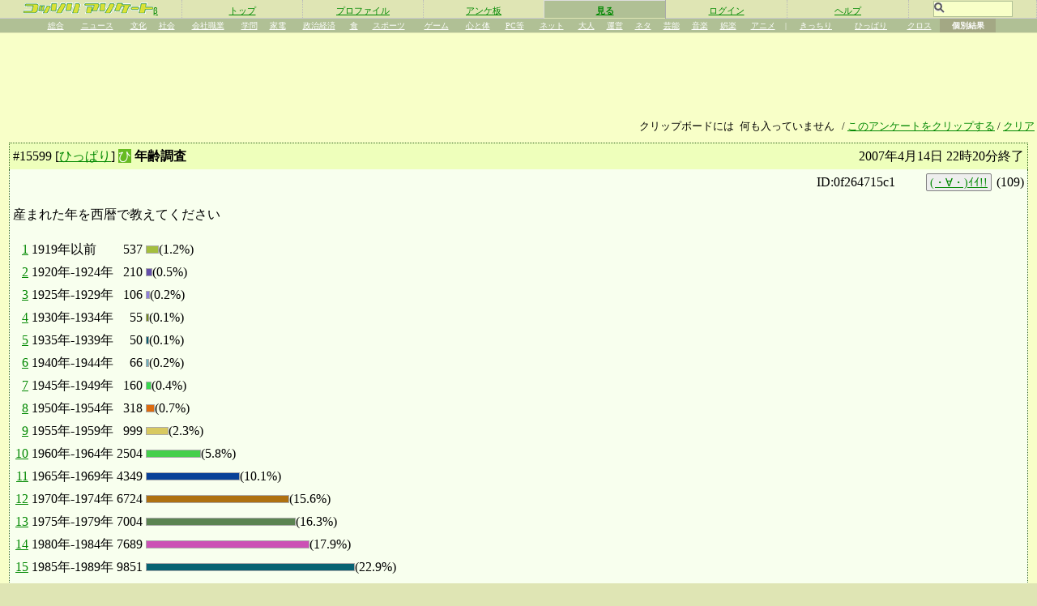

--- FILE ---
content_type: text/html; charset=EUC-JP
request_url: http://find.moritapo.jp/enq/result.php/15599/l50
body_size: 21583
content:
<?xml version="1.0" encoding="EUC-JP"?>
<!DOCTYPE HTML PUBLIC "-//W3C//DTD HTML 4.01 Transitional//EN" "http://www.w3.org/TR/html4/loose.dtd">
<html xmlns="http://www.w3.org/1999/xhtml" xmlns:fb="http://www.facebook.com/2008/fbml" xmlns:og="http://ogp.me/ns#" xml:lang="ja" lang="ja">
<head>
<meta http-equiv="Content-Type" content="text/html; charset=EUC-JP">
<link rel="stylesheet" href="/enq/common.css" type="text/css" />
<title>結果発表 - 年齢調査 - コッソリアンケートβ</title>
<meta http-equiv="Cache-Control" content="no-cache" />
<base href="https://find.moritapo.jp/enq/"><link href="./app/application.css" rel="stylesheet" type="text/css" media="screen" />

<meta property="og:image" content="http://find.moritapo.jp/enq/graph.php/15599" />

</head>
<body link="#008800" vlink="#005500" alink="#005500"><div class="wrapper"><table class="menu" cellspacing="0" cellpadding="0"><tr><td></td></tr></table><table class="menu"><tr><td class="mi"><nobr><a href="/enq/"><img src="imgs/logo.gif" width="160" height="14" border="0"></a><a href="/enq/thread_00.php/l50">β</a></nobr></td><td class="mi"><nobr><a href="/enq/index.php">トップ</a></nobr></td>
<td class="mi"><nobr><a href="/enq/personal.php">プロファイル</a></nobr></td>
<td class="mi"><nobr><a href="/enq/board.php">アンケ板</a></nobr></td>
<td class="mi_selected"><nobr><a href="/enq/result_index.php">見る</a></nobr></td>
<td class="mi"><nobr><a href="/moritapo/login.php?ENQ=Y">ログイン</a></nobr></td>
<td class="mi"><nobr><a href="/enq/help.php">ヘルプ</a></nobr></td>
<td class="mi"><nobr>
<form class="search_form" action="/enq/index.php" method="GET">
<input class="search_box" size="14" type="text" name="KEYWORD" value="">
</form>
</nobr></td>
</tr></table><table class="submenu"><tr><td style="width:4%;">&nbsp;</td><td class="sub_mi"><a href="/enq/result_index.php">総合</a></td><td class="sub_mi"><a href="/enq/result_index.php?CAT=1">ニュース</a></td><td class="sub_mi"><a href="/enq/result_index.php?CAT=2">文化</a></td><td class="sub_mi"><a href="/enq/result_index.php?CAT=3">社会</a></td><td class="sub_mi"><a href="/enq/result_index.php?CAT=4">会社職業</a></td><td class="sub_mi"><a href="/enq/result_index.php?CAT=5">学問</a></td><td class="sub_mi"><a href="/enq/result_index.php?CAT=6">家電</a></td><td class="sub_mi"><a href="/enq/result_index.php?CAT=7">政治経済</a></td><td class="sub_mi"><a href="/enq/result_index.php?CAT=8">食</a></td><td class="sub_mi"><a href="/enq/result_index.php?CAT=9">スポーツ</a></td><td class="sub_mi"><a href="/enq/result_index.php?CAT=10">ゲーム</a></td><td class="sub_mi"><a href="/enq/result_index.php?CAT=11">心と体</a></td><td class="sub_mi"><a href="/enq/result_index.php?CAT=12">PC等</a></td><td class="sub_mi"><a href="/enq/result_index.php?CAT=13">ネット</a></td><td class="sub_mi"><a href="/enq/result_index.php?CAT=14">大人</a></td><td class="sub_mi"><a href="/enq/result_index.php?CAT=15">運営</a></td><td class="sub_mi"><a href="/enq/result_index.php?CAT=16">ネタ</a></td><td class="sub_mi"><a href="/enq/result_index.php?CAT=17">芸能</a></td><td class="sub_mi"><a href="/enq/result_index.php?CAT=18">音楽</a></td><td class="sub_mi"><a href="/enq/result_index.php?CAT=19">娯楽</a></td><td class="sub_mi"><a href="/enq/result_index.php?CAT=20">アニメ</a></td><td class="sub_mi">|</td><td class="sub_mi"><a href="/enq/result_index.php?CAT=99998">きっちり</a></td><td class="sub_mi"><a href="/enq/result_index.php?CAT=99999">ひっぱり</a></td><td class="sub_mi"><a href="/enq/cross_index.php">クロス</a></td><td class="sub_mi_selected">個別結果</td><td style="width:4%;">&nbsp;</td><!-- td width=200 align=right><nobr><font size=+1><b>結果発表 - 年齢調査</b></font></nobr></td --></tr></table><div class="content_pane"><style type="text/css"><!-- 
.hoge{ width:100%; }
.hoga{ width:100%; }
.answered{ width:100%; }

.enq_frame_top{
  margin:16px 8px 0px 8px;
  padding:8px;
  border:1px dotted #663322; border-bottom:none;
  background-color:#ffeebb;
}
.enq_frame_middle {
  margin:0px 8px 0px 8px;
  padding:8px;
  border:1px dotted #663322; border-top:none; border-bottom:none;
  background-color:#fff8ee;
}
.enq_frame_bottom {
  margin:0px 8px 0px 8px;
  padding:8px;
  border:1px dotted #663322; border-top:none;
  background-color:#fff8ee;
}
.enq_group_frame_top {
  margin:0px 8px 0px 8px;
  padding:8px;
  border:1px dotted #663322; border-top:none; border-bottom:none; 
  background-color:#ffeebb;
  vertical-align:top;
}
.enq_group_frame_bottom {
  margin:0px 8px 0px 8px;
  padding:8px 8px 16px 8px;
  border:1px dotted #663322; border-bottom:none; border-top:none;
  background-color:#fff8ee;
  clear:both;
}
/* Hides from IE */
* html .enq_group_frame_bottom {height: 1%;}
* html .enq_group_frame_top {height: 1%;}
/* End hide from IE */

.answered_frame_top{ padding:0.25em; border:1px dotted #336622; margin:0.5em; border-bottom:0; margin-bottom:0; background-color:#eeffbb;}
.answered_frame_bottom{ padding:0.25em; border:1px dotted #336622; margin:0.5em; border-top:0; margin-top:0; background-color:#f8ffee; }
.r{ margin:0; padding:0; border:0px solid #888; float:right; text-align:right; width:auto; }

.choice{ border: 0px solid #aaa; vertical-align:top; margin: 0.2em; }
.answered_choice{ border: 0px solid #aaa; vertical-align:top; margin: 0.2em; }
.tb{ margin: 0.5em; }
.trackback{ margin: 0.5em; padding: 0.5em; border: 1px dotted #663322; }
.bookmark{ text-align: right; margin: 0; padding: 0 0.5em 0 0.5em; border:0; }
dt.mes{ margin-left: 1em; }
dd.mes{ margin-left: 3em; }
a.mes{ color:blue; }
.warntitle{ width:50%; border:0; text-align:right; line-height:150%; margin:1em; padding:1em; size:large; }
.warn{ width:50%; border:2px dashed #f00; text-align:left; line-height:150%; margin:1em; padding:1em; }
--></style>
<style type='text/css'>
.ad_top{margin: 5px auto;}
.ad_rect_l{display: inline-block; margin: 1em 0 2em 10px;}
.ad_rect_r{display: inline-block; margin: 1em 0 2em 10px;}
</style>
<script>
//<!--
var isOpera = /opera/i.test(navigator.userAgent);
var isIe = ( /msie/i.test(navigator.userAgent) && !isOpera );
var isIe5 = ( isIe && /msie 5\.0/i.test(navigator.userAgent) );
var isMacIe = ( /msie.*mac/i.test(navigator.userAgent) && !isOpera );
var isKhtml = /Konqueror|Safari|KHTML/i.test(navigator.userAgent);
var isKonqueror = /Konqueror/i.test(navigator.userAgent);
var isGecko = /Gecko/i.test(navigator.userAgent);
 
function Hoge()
{
  this.xhr = null;

  this.create = function(handler)
  {
    if(isIe){
      var control = (isIe5)?"Microsoft.XMLHTTP":"Msxml2.XMLHTTP";
      try{
        xhr = new ActiveXObject(control);
        xhr.onreadystatechange = handler;
      }catch(e){
        return false;
      }
    }else{
      try{
        xhr = new XMLHttpRequest();
        xhr.onload = handler;
        //xhr.onerror = handler;
      }catch(e){
        return false;
      }
    }
    return xhr;
  }

  this.get = function(url)
  {
    this.xhr.open('GET', url, true);
    this.xhr.send(null);
  }

  this.sendRequest = function(url, handler)
  {
    this.xhr = this.create(handler);
    this.get(url);
  }
}

function doScore(e, c, m, k)
{
  if(isIe5 || isMacIe) return true;
  hoge = new Hoge();
  if(hoge === false){
    return true;
  }else{
    hoge.sendRequest('/enq/mes_score.php?K='+ k+ '&E='+ e+ '&C='+ c+ '&M='+ m+ '&XML=1', ageSageHandler);
  }
  return false;
}

function processResultAgeSage(root)
{
  var status = root.getElementsByTagName('status')[0].firstChild.data;
  if(status == 'OK'){
    var currentScore = root.getElementsByTagName('value')[0].firstChild.data;
    var code = root.getElementsByTagName('message_code')[0].firstChild.data;
    mesId = 'MES' + code;
    document.getElementById(mesId).innerHTML = currentScore;
  }else{
    alert(root.getElementsByTagName('message')[0].firstChild.data);
  }
}

function ageSageHandler(e)
{
  if(isGecko) xhr = this;//"this" seems to be XMLHttpRequest Class Object in Firefox
  else xhr = this.hoge.xhr;
  if(xhr.readyState == 4){
    // only if req shows "complete"
    if(xhr.status == 200){
      // only if "OK"
      var root = xhr.responseXML.documentElement;
      processResultAgeSage(root);
    }else{
      alert("There was a problem retrieving the XML data:\n" + xhr.statusText);
    }
  }
}

////////////////////////////////
function registCrossEnquete(enqCode)
{
  if(isIe5 || isMacIe) return true;
  hoge = new Hoge();
  if(hoge === false){
    return true;
  }else{
    hoge.sendRequest('/enq/castCookieForCross.php?XML&E='+ enqCode, castCookieHandler);
  }
  return false;
}

function processResultCastCookie(root)
{
  // root is the xml returned as the response;
  var status = root.getElementsByTagName('status')[0].firstChild.data;
  if(status == 'OK'){
    var message = root.getElementsByTagName('message')[0].firstChild.data;
    mesId = 'MESSAGE_FOR_CROSS_ENQUETE';
    document.getElementById(mesId).innerHTML = message;
  }else{
    alert(root.getElementsByTagName('message')[0].firstChild.data);
  }
}

function castCookieHandler(e)
{
  if(isGecko) xhr = this;//"this" seems to be XMLHttpRequest Class Object in Firefox
  else xhr = this.hoge.xhr;
  if(xhr.readyState == 4){
    // only if req shows "complete"
    if(xhr.status == 200){
      // only if "OK"
      var root = xhr.responseXML.documentElement;
      processResultCastCookie(root);
    }else{
      alert("There was a problem retrieving the XML data:\n" + xhr.statusText);
    }
  }
}


//--></script>
<script type='text/javascript'>
var googletag = googletag || {};
googletag.cmd = googletag.cmd || [];
(function() {
var gads = document.createElement('script');
gads.async = true;
gads.type = 'text/javascript';
var useSSL = 'https:' == document.location.protocol;
gads.src = (useSSL ? 'https:' : 'http:') + 
'//www.googletagservices.com/tag/js/gpt.js';
var node = document.getElementsByTagName('script')[0];
node.parentNode.insertBefore(gads, node);
})();
</script>
<script type='text/javascript'><!-- koso_top_728-90 -->
googletag.cmd.push(function() {
googletag.defineSlot('/3735071/koso_top_728-90', [728, 90], 'div-gpt-ad-1377843515528-0').addService(googletag.pubads());
googletag.pubads().enableSingleRequest();
googletag.enableServices();
});
</script>
<script type='text/javascript'><!-- koso_ft01_300-250 -->
googletag.cmd.push(function() {
googletag.defineSlot('/3735071/koso_ft01_300-250', [300, 250], 'div-gpt-ad-1377843213203-0').addService(googletag.pubads());
googletag.pubads().enableSingleRequest();
googletag.enableServices();
});
</script>
<script type='text/javascript'><!-- koso_ft02_300-250 -->
googletag.cmd.push(function() {
googletag.defineSlot('/3735071/koso_ft02_300-250', [300, 250], 'div-gpt-ad-1377843419273-0').addService(googletag.pubads());
googletag.pubads().enableSingleRequest();
googletag.enableServices();
});
</script>
<!-- koso_top_728-90 -->
<div id='div-gpt-ad-1377843515528-0' style='width:728px; height:90px;' class="ad_top">
<script type='text/javascript'>
googletag.cmd.push(function() { googletag.display('div-gpt-ad-1377843515528-0'); });
</script>
</div>
<div class="crossMessage">クリップボードには<span class="crossIndicator" id="MESSAGE_FOR_CROSS_ENQUETE">何も入っていません</span> / <a href="castCookieForCross.php?E=15599" onClick="return registCrossEnquete(15599);">このアンケートをクリップする</a> / <a href="castCookieForCross.php?E=0" onClick="return registCrossEnquete(0);">クリア</a></div><div class=answered><div class=answered_frame_top><span class="r">2007年4月14日 22時20分終了</span><nobr>#<a name="15599">15599</a> [<a href="board.php?CAT=99999">ひっぱり</a>] </nobr><span style="margin-right:0.25em; color:#fff; background-color:#6b2;">ひ</span><span style="font-weight:bold;">年齢調査</span></div><div class=answered_frame_bottom><p style="text-align:right; margin:0;"> ID:0f264715c1<a href="givepo.php?MC=80324"><img src="/imgs/tmrtp17t.gif" width="32" height="17" border="0"></a> <a class="ii" href="mes_score.php?K=fOeCNEBl&E=15599&C=80324&M=AGE" onClick="return doScore(15599,80324,'AGE', 'fOeCNEBl');">(・∀・)ｲｲ!!</a>  (<span id="MES80324">109</span>)</p><p>産まれた年を西暦で教えてください</p><p class=answered_choice><table><tr><td align=right><a href="mine_edit.php?C=0&REF_ENQ_CODE=15599&REF_ITEM_NUM=1&MIN_COST=3#SHIKKARI">1</a></td><td>1919年以前</td><td align="right">537</td><td><a href="mine_edit.php?C=0&REF_ENQ_CODE=15599&REF_ITEM_NUM=1&MIN_COST=3#SHIKKARI"><img src="imgs/t.gif" height="8" width="14" style="background-color:#a4be3e; border:1px solid #aaa;"></a>(1.2%)</td></tr><tr><td align=right><a href="mine_edit.php?C=0&REF_ENQ_CODE=15599&REF_ITEM_NUM=2&MIN_COST=3#SHIKKARI">2</a></td><td>1920年-1924年</td><td align="right">210</td><td><a href="mine_edit.php?C=0&REF_ENQ_CODE=15599&REF_ITEM_NUM=2&MIN_COST=3#SHIKKARI"><img src="imgs/t.gif" height="8" width="6" style="background-color:#644eaa; border:1px solid #aaa;"></a>(0.5%)</td></tr><tr><td align=right><a href="mine_edit.php?C=0&REF_ENQ_CODE=15599&REF_ITEM_NUM=3&MIN_COST=3#SHIKKARI">3</a></td><td>1925年-1929年</td><td align="right">106</td><td><a href="mine_edit.php?C=0&REF_ENQ_CODE=15599&REF_ITEM_NUM=3&MIN_COST=3#SHIKKARI"><img src="imgs/t.gif" height="8" width="3" style="background-color:#8e7fdd; border:1px solid #aaa;"></a>(0.2%)</td></tr><tr><td align=right><a href="mine_edit.php?C=0&REF_ENQ_CODE=15599&REF_ITEM_NUM=4&MIN_COST=3#SHIKKARI">4</a></td><td>1930年-1934年</td><td align="right">55</td><td><a href="mine_edit.php?C=0&REF_ENQ_CODE=15599&REF_ITEM_NUM=4&MIN_COST=3#SHIKKARI"><img src="imgs/t.gif" height="8" width="2" style="background-color:#738a1d; border:1px solid #aaa;"></a>(0.1%)</td></tr><tr><td align=right><a href="mine_edit.php?C=0&REF_ENQ_CODE=15599&REF_ITEM_NUM=5&MIN_COST=3#SHIKKARI">5</a></td><td>1935年-1939年</td><td align="right">50</td><td><a href="mine_edit.php?C=0&REF_ENQ_CODE=15599&REF_ITEM_NUM=5&MIN_COST=3#SHIKKARI"><img src="imgs/t.gif" height="8" width="2" style="background-color:#095f70; border:1px solid #aaa;"></a>(0.1%)</td></tr><tr><td align=right><a href="mine_edit.php?C=0&REF_ENQ_CODE=15599&REF_ITEM_NUM=6&MIN_COST=3#SHIKKARI">6</a></td><td>1940年-1944年</td><td align="right">66</td><td><a href="mine_edit.php?C=0&REF_ENQ_CODE=15599&REF_ITEM_NUM=6&MIN_COST=3#SHIKKARI"><img src="imgs/t.gif" height="8" width="2" style="background-color:#6db4be; border:1px solid #aaa;"></a>(0.2%)</td></tr><tr><td align=right><a href="mine_edit.php?C=0&REF_ENQ_CODE=15599&REF_ITEM_NUM=7&MIN_COST=3#SHIKKARI">7</a></td><td>1945年-1949年</td><td align="right">160</td><td><a href="mine_edit.php?C=0&REF_ENQ_CODE=15599&REF_ITEM_NUM=7&MIN_COST=3#SHIKKARI"><img src="imgs/t.gif" height="8" width="5" style="background-color:#38d84e; border:1px solid #aaa;"></a>(0.4%)</td></tr><tr><td align=right><a href="mine_edit.php?C=0&REF_ENQ_CODE=15599&REF_ITEM_NUM=8&MIN_COST=3#SHIKKARI">8</a></td><td>1950年-1954年</td><td align="right">318</td><td><a href="mine_edit.php?C=0&REF_ENQ_CODE=15599&REF_ITEM_NUM=8&MIN_COST=3#SHIKKARI"><img src="imgs/t.gif" height="8" width="9" style="background-color:#dd6c0f; border:1px solid #aaa;"></a>(0.7%)</td></tr><tr><td align=right><a href="mine_edit.php?C=0&REF_ENQ_CODE=15599&REF_ITEM_NUM=9&MIN_COST=3#SHIKKARI">9</a></td><td>1955年-1959年</td><td align="right">999</td><td><a href="mine_edit.php?C=0&REF_ENQ_CODE=15599&REF_ITEM_NUM=9&MIN_COST=3#SHIKKARI"><img src="imgs/t.gif" height="8" width="26" style="background-color:#d8c960; border:1px solid #aaa;"></a>(2.3%)</td></tr><tr><td align=right><a href="mine_edit.php?C=0&REF_ENQ_CODE=15599&REF_ITEM_NUM=10&MIN_COST=3#SHIKKARI">10</a></td><td>1960年-1964年</td><td align="right">2504</td><td><a href="mine_edit.php?C=0&REF_ENQ_CODE=15599&REF_ITEM_NUM=10&MIN_COST=3#SHIKKARI"><img src="imgs/t.gif" height="8" width="66" style="background-color:#45cf4b; border:1px solid #aaa;"></a>(5.8%)</td></tr><tr><td align=right><a href="mine_edit.php?C=0&REF_ENQ_CODE=15599&REF_ITEM_NUM=11&MIN_COST=3#SHIKKARI">11</a></td><td>1965年-1969年</td><td align="right">4349</td><td><a href="mine_edit.php?C=0&REF_ENQ_CODE=15599&REF_ITEM_NUM=11&MIN_COST=3#SHIKKARI"><img src="imgs/t.gif" height="8" width="114" style="background-color:#084198; border:1px solid #aaa;"></a>(10.1%)</td></tr><tr><td align=right><a href="mine_edit.php?C=0&REF_ENQ_CODE=15599&REF_ITEM_NUM=12&MIN_COST=3#SHIKKARI">12</a></td><td>1970年-1974年</td><td align="right">6724</td><td><a href="mine_edit.php?C=0&REF_ENQ_CODE=15599&REF_ITEM_NUM=12&MIN_COST=3#SHIKKARI"><img src="imgs/t.gif" height="8" width="175" style="background-color:#af7110; border:1px solid #aaa;"></a>(15.6%)</td></tr><tr><td align=right><a href="mine_edit.php?C=0&REF_ENQ_CODE=15599&REF_ITEM_NUM=13&MIN_COST=3#SHIKKARI">13</a></td><td>1975年-1979年</td><td align="right">7004</td><td><a href="mine_edit.php?C=0&REF_ENQ_CODE=15599&REF_ITEM_NUM=13&MIN_COST=3#SHIKKARI"><img src="imgs/t.gif" height="8" width="183" style="background-color:#5b8451; border:1px solid #aaa;"></a>(16.3%)</td></tr><tr><td align=right><a href="mine_edit.php?C=0&REF_ENQ_CODE=15599&REF_ITEM_NUM=14&MIN_COST=3#SHIKKARI">14</a></td><td>1980年-1984年</td><td align="right">7689</td><td><a href="mine_edit.php?C=0&REF_ENQ_CODE=15599&REF_ITEM_NUM=14&MIN_COST=3#SHIKKARI"><img src="imgs/t.gif" height="8" width="200" style="background-color:#cc51b5; border:1px solid #aaa;"></a>(17.9%)</td></tr><tr><td align=right><a href="mine_edit.php?C=0&REF_ENQ_CODE=15599&REF_ITEM_NUM=15&MIN_COST=3#SHIKKARI">15</a></td><td>1985年-1989年</td><td align="right">9851</td><td><a href="mine_edit.php?C=0&REF_ENQ_CODE=15599&REF_ITEM_NUM=15&MIN_COST=3#SHIKKARI"><img src="imgs/t.gif" height="8" width="256" style="background-color:#076373; border:1px solid #aaa;"></a>(22.9%)</td></tr><tr><td align=right><a href="mine_edit.php?C=0&REF_ENQ_CODE=15599&REF_ITEM_NUM=16&MIN_COST=3#SHIKKARI">16</a></td><td>1990年-1994年</td><td align="right">6852</td><td><a href="mine_edit.php?C=0&REF_ENQ_CODE=15599&REF_ITEM_NUM=16&MIN_COST=3#SHIKKARI"><img src="imgs/t.gif" height="8" width="179" style="background-color:#cb87d2; border:1px solid #aaa;"></a>(15.9%)</td></tr><tr><td align=right><a href="mine_edit.php?C=0&REF_ENQ_CODE=15599&REF_ITEM_NUM=17&MIN_COST=3#SHIKKARI">17</a></td><td>1995年-1999年</td><td align="right">1842</td><td><a href="mine_edit.php?C=0&REF_ENQ_CODE=15599&REF_ITEM_NUM=17&MIN_COST=3#SHIKKARI"><img src="imgs/t.gif" height="8" width="48" style="background-color:#f3f66a; border:1px solid #aaa;"></a>(4.3%)</td></tr><tr><td align=right><a href="mine_edit.php?C=0&REF_ENQ_CODE=15599&REF_ITEM_NUM=18&MIN_COST=3#SHIKKARI">18</a></td><td>2000年-2004年</td><td align="right">198</td><td><a href="mine_edit.php?C=0&REF_ENQ_CODE=15599&REF_ITEM_NUM=18&MIN_COST=3#SHIKKARI"><img src="imgs/t.gif" height="8" width="6" style="background-color:#9462c0; border:1px solid #aaa;"></a>(0.5%)</td></tr><tr><td align=right><a href="mine_edit.php?C=0&REF_ENQ_CODE=15599&REF_ITEM_NUM=19&MIN_COST=3#SHIKKARI">19</a></td><td>2005年-現在</td><td align="right">320</td><td><a href="mine_edit.php?C=0&REF_ENQ_CODE=15599&REF_ITEM_NUM=19&MIN_COST=3#SHIKKARI"><img src="imgs/t.gif" height="8" width="9" style="background-color:#e11175; border:1px solid #aaa;"></a>(0.7%)</td></tr><tr><td colspan="2">無視</td><td align="right">8</td><td><img src="imgs/t.gif" height="8" width="1" style="background-color:#ffffff; border:1px solid #aaa;"></a></td></tr></table><p style="font-size:90%;color:gray;">棒グラフまたは左の番号をクリックするとその項目を元にしたしっかりアンケートが作れます。</p><p><a href="/enq/result.php/15599/l50?SF">多い順に並べる</a></p><p><a href="/enq/result.php/15599/l50?DD">回答頻度、省略された選択肢の全表示、などの詳細表示</a></p><p style="text-align:center;"><img src="graph.php/15599" /></p><form style="font-size:85%; text-align:center;">この円グラフをブログに貼れます→ <input style="border:1px solid gray; font-size:85%;" type="text" value="&lt;script language=&quot;javascript&quot; type=&quot;text/javascript&quot; src=&quot;http://find.moritapo.jp/enq/js.php/15599.js&quot;&gt;&lt;/script&gt;" size="48"></form><p style="text-align:right;">合計回答数: 43030人 / 49834個</p></div></div>
<p class="bookmark">このアンケートと<a href="cross.php?X=15599&Y=15599&RATIO">年齢</a>、<a href="cross.php?X=15599&Y=11588&RATIO">性別</a>、<a href="cross.php?X=15599&Y=20431&RATIO">出身都道府県</a>、<a href="cross.php?X=15599&Y=2127&RATIO">居住都道府県</a>でのクロス集計を見る <a href="http://twitter.com/share" class="twitter-share-button" data-url="http://find.moritapo.jp/enq/result.php/15599" data-text="コソアン-「年齢調査」" data-count="horizontal" data-lang="ja">Tweet</a><script type="text/javascript" src="http://platform.twitter.com/widgets.js"></script></p>


<p class="trackback"><font size="-1">このアンケートへは現在トラックバックできません。</font></p>
<div style="text-align:center;"><a href="/enq/red.php"><img src="http://find.moritapo.jp/imgs/mogera_banner1_468x60.gif" style="width:468px;height:60;border:none"></a></div><dl class=mes><nobr><dt class=mes><!-- M_0000321723 -->90 :<span style="color:orange;"></span><a class=mes href="mailto:sage"><b>名無しさん</b></a><span style="font-size:66%; vertical-align:super;"></span> 08/10/04 19:45 ID:rDW7VpKv0T <a href="/enq/givepo.php?MC=321723"><img src="/imgs/tmrtp17t.gif" width="32" height="17" border="0"></a><a class="ii" href="/enq/mes_score.php?K=fOeCNEBl&E=15599&C=321723&M=AGE" onClick="return doScore(15599,321723,'AGE', 'fOeCNEBl');">(・∀・)ｲｲ!!</a> (<span id="MES321723">4</span>)</dt></nobr><dd class="mes">80年生まれです、キョンシーがはやりました</dd><br /><br />
<nobr><dt class=mes><!-- M_0000326140 -->91 :<span style="color:orange;"></span><font color="green"><b>名無しさん</b></font><span style="font-size:66%; vertical-align:super;"></span> 08/10/12 10:38 ID:h3IW,nA-5j <a href="/enq/givepo.php?MC=326140"><img src="/imgs/tmrtp17t.gif" width="32" height="17" border="0"></a><a class="ii" href="/enq/mes_score.php?K=fOeCNEBl&E=15599&C=326140&M=AGE" onClick="return doScore(15599,326140,'AGE', 'fOeCNEBl');">(・∀・)ｲｲ!!</a> (<span id="MES326140">2</span>)</dt></nobr><dd class="mes"><a target="_blank" href="http://find.moritapo.jp/enq/result.php/15599/78">&gt;&gt;78</a> 2008年現在3.8GHzで頭打ちしています</dd><br /><br />
<nobr><dt class=mes><!-- M_0000339150 -->92 :<span style="color:orange;"></span><a class=mes href="mailto:sage"><b>名無しさん</b></a><span style="font-size:66%; vertical-align:super;"></span> 08/11/02 17:14 ID:-CkoNoHysG <a href="/enq/givepo.php?MC=339150"><img src="/imgs/tmrtp17t.gif" width="32" height="17" border="0"></a><a class="ii" href="/enq/mes_score.php?K=fOeCNEBl&E=15599&C=339150&M=AGE" onClick="return doScore(15599,339150,'AGE', 'fOeCNEBl');">(・∀・)ｲｲ!!</a> (<span id="MES339150">1</span>)</dt></nobr><dd class="mes">同世代が多いと嬉しいね。若い人多いな～。</dd><br /><br />
<nobr><dt class=mes><!-- M_0000380419 -->93 :<span style="color:orange;"></span><a class=mes href="mailto:sage"><b>名無しさん</b></a><span style="font-size:66%; vertical-align:super;"></span> 09/01/17 02:54 ID:g8EbcXDSvw <a href="/enq/givepo.php?MC=380419"><img src="/imgs/tmrtp17t.gif" width="32" height="17" border="0"></a><a class="ii" href="/enq/mes_score.php?K=fOeCNEBl&E=15599&C=380419&M=AGE" onClick="return doScore(15599,380419,'AGE', 'fOeCNEBl');">(・∀・)ｲｲ!!</a> (<span id="MES380419">2</span>)</dt></nobr><dd class="mes"><a target="_blank" href="http://find.moritapo.jp/enq/result.php/15599/91">&gt;&gt;91</a><br />ロングパスキャッチ乙</dd><br /><br />
<nobr><dt class=mes><!-- M_0000450287 -->94 :<a class=mes href="mailto:あぼーん"><b>あぼーん</b></a> 09/04/04 13:08 ID:あぼーん</dt></nobr><dd class="mes"><font color="#2c02c02c0">あぼーん</font></dd><br /><br />
<nobr><dt class=mes><!-- M_0000474155 -->95 :<span style="color:orange;"></span><a class=mes href="mailto:sage"><b>名無しさん</b></a><span style="font-size:66%; vertical-align:super;"></span> 09/04/22 00:19 ID:d40gyz3hkH <a href="/enq/givepo.php?MC=474155"><img src="/imgs/tmrtp17t.gif" width="32" height="17" border="0"></a><a class="ii" href="/enq/mes_score.php?K=fOeCNEBl&E=15599&C=474155&M=AGE" onClick="return doScore(15599,474155,'AGE', 'fOeCNEBl');">(・∀・)ｲｲ!!</a> (<span id="MES474155">1</span>)</dt></nobr><dd class="mes">グラフにすると綺麗な曲線に成るのが不思議、でも見やすい。</dd><br /><br />
<nobr><dt class=mes><!-- M_0000486415 -->96 :<a class=mes href="mailto:あぼーん"><b>あぼーん</b></a> 09/04/30 21:53 ID:あぼーん</dt></nobr><dd class="mes"><font color="#120120120">あぼーん</font></dd><br /><br />
<nobr><dt class=mes><!-- M_0000507802 -->97 :<span style="color:orange;"></span><a class=mes href="mailto:sage"><b>名無しさん</b></a><span style="font-size:66%; vertical-align:super;"></span> 09/05/13 15:19 ID:tchDfgexaN <a href="/enq/givepo.php?MC=507802"><img src="/imgs/tmrtp17t.gif" width="32" height="17" border="0"></a><a class="ii" href="/enq/mes_score.php?K=fOeCNEBl&E=15599&C=507802&M=AGE" onClick="return doScore(15599,507802,'AGE', 'fOeCNEBl');">(・∀・)ｲｲ!!</a> (<span id="MES507802">0</span>)</dt></nobr><dd class="mes">1999年いいだろ。 <br /> 　　　　　　　　(QRT)</dd><br /><br />
<nobr><dt class=mes><!-- M_0000521583 -->98 :<a class=mes href="mailto:sage"><b>名無しさん</b></a> 09/05/21 20:34 ID:uDdAtvBeyF <a class="ii" href="/enq/mes_score.php?K=fOeCNEBl&E=15599&C=521583&M=AGE" onClick="return doScore(15599,521583,'AGE', 'fOeCNEBl');">(・∀・)ｲｲ!!</a> (<span id="MES521583">-1</span>)</dt></nobr><dd class="mes"><font color="#202020">1955年生まれだ。 <br /> 文句あるか？ないよね。ウホッ！★</font></dd><br /><br />
<nobr><dt class=mes><!-- M_0000533317 -->99 :<span style="color:orange;"></span><a class=mes href="mailto:sage"><b>名無しさん</b></a><span style="font-size:66%; vertical-align:super;"></span> 09/05/28 19:46 ID:w7vN5TW5Yf <a href="/enq/givepo.php?MC=533317"><img src="/imgs/tmrtp17t.gif" width="32" height="17" border="0"></a><a class="ii" href="/enq/mes_score.php?K=fOeCNEBl&E=15599&C=533317&M=AGE" onClick="return doScore(15599,533317,'AGE', 'fOeCNEBl');">(・∀・)ｲｲ!!</a> (<span id="MES533317">2</span>)</dt></nobr><dd class="mes">92年だけど、けっこう多いんだな</dd><br /><br />
<nobr><dt class=mes><!-- M_0000538701 -->100 :<span style="color:orange;"></span><font color="green"><b>名無しさん</b></font><span style="font-size:66%; vertical-align:super;"></span> 09/05/31 19:37 ID:2TjKhmQcpO <a href="/enq/givepo.php?MC=538701"><img src="/imgs/tmrtp17t.gif" width="32" height="17" border="0"></a><a class="ii" href="/enq/mes_score.php?K=fOeCNEBl&E=15599&C=538701&M=AGE" onClick="return doScore(15599,538701,'AGE', 'fOeCNEBl');">(・∀・)ｲｲ!!</a> (<span id="MES538701">0</span>)</dt></nobr><dd class="mes">97年って少ないですね</dd><br /><br />
<nobr><dt class=mes><!-- M_0000539269 -->101 :<span style="color:orange;"></span><a class=mes href="mailto:sage"><b>名無しさん</b></a><span style="font-size:66%; vertical-align:super;"></span> 09/06/01 01:33 ID:f6hY8alJIB <a href="/enq/givepo.php?MC=539269"><img src="/imgs/tmrtp17t.gif" width="32" height="17" border="0"></a><a class="ii" href="/enq/mes_score.php?K=fOeCNEBl&E=15599&C=539269&M=AGE" onClick="return doScore(15599,539269,'AGE', 'fOeCNEBl');">(・∀・)ｲｲ!!</a> (<span id="MES539269">2</span>)</dt></nobr><dd class="mes">85年です。多いなぁ。 <br /> ゆとりに入るか入らないか・・・ってとこみたいだけど、うちの学校はテストタイプだったから、思いっきりゆとり教育でしたｗ <br /> ゲーム世代？みたいだけどゲームしない・・・年代でも色々だよね；</dd><br /><br />
<nobr><dt class=mes><!-- M_0000546896 -->102 :<a class=mes href="mailto:あぼーん"><b>あぼーん</b></a> 09/06/07 00:21 ID:あぼーん</dt></nobr><dd class="mes"><font color="#140140140">あぼーん</font></dd><br /><br />
<nobr><dt class=mes><!-- M_0000547749 -->103 :<a class=mes href="mailto:sage"><b>石景山　由美子</b></a> 09/06/08 00:09 ID:kzjxF1,_0, <a class="ii" href="/enq/mes_score.php?K=fOeCNEBl&E=15599&C=547749&M=AGE" onClick="return doScore(15599,547749,'AGE', 'fOeCNEBl');">(・∀・)ｲｲ!!</a> (<span id="MES547749">1</span>)</dt></nobr><dd class="mes"><a target="_blank" href="http://find.moritapo.jp/enq/result.php/15599/94">&gt;&gt;94</a>,<a target="_blank" href="http://find.moritapo.jp/enq/result.php/15599/96">&gt;&gt;96</a>,<a target="_blank" href="http://find.moritapo.jp/enq/result.php/15599/102">&gt;&gt;102</a> <br /> うっせえ、支那人！</dd><br /><br />
<nobr><dt class=mes><!-- M_0000548984 -->104 :<a class=mes href="mailto:あぼーん"><b>あぼーん</b></a> 09/06/08 21:42 ID:あぼーん</dt></nobr><dd class="mes"><font color="#100100100">あぼーん</font></dd><br /><br />
<nobr><dt class=mes><!-- M_0000549745 -->105 :<a class=mes href="mailto:あぼーん"><b>あぼーん</b></a> 09/06/09 13:49 ID:あぼーん</dt></nobr><dd class="mes"><font color="#120120120">あぼーん</font></dd><br /><br />
<nobr><dt class=mes><!-- M_0000550684 -->106 :<a class=mes href="mailto:sage"><b>石景山　由美子</b></a> 09/06/09 21:28 ID:_Z2_moAbZM <a class="ii" href="/enq/mes_score.php?K=fOeCNEBl&E=15599&C=550684&M=AGE" onClick="return doScore(15599,550684,'AGE', 'fOeCNEBl');">(・∀・)ｲｲ!!</a> (<span id="MES550684">5</span>)</dt></nobr><dd class="mes"><a target="_blank" href="http://find.moritapo.jp/enq/result.php/15599/104-105">&gt;&gt;104-105</a> <br /> うっせえ、支那人！</dd><br /><br />
<nobr><dt class=mes><!-- M_0000556068 -->107 :<span style="color:orange;"></span><a class=mes href="mailto:sage"><b>名無しさん</b></a><span style="font-size:66%; vertical-align:super;"></span> 09/06/14 00:53 ID:Y9E18gsoN. <a href="/enq/givepo.php?MC=556068"><img src="/imgs/tmrtp17t.gif" width="32" height="17" border="0"></a><a class="ii" href="/enq/mes_score.php?K=fOeCNEBl&E=15599&C=556068&M=AGE" onClick="return doScore(15599,556068,'AGE', 'fOeCNEBl');">(・∀・)ｲｲ!!</a> (<span id="MES556068">2</span>)</dt></nobr><dd class="mes">なるほど</dd><br /><br />
<nobr><dt class=mes><!-- M_0000726332 -->108 :<span style="color:orange;"></span><a class=mes href="mailto:sage"><b>名無しさん</b></a><span style="font-size:66%; vertical-align:super;"></span> 09/11/01 00:27 ID:ubAjIe9cqX <a href="/enq/givepo.php?MC=726332"><img src="/imgs/tmrtp17t.gif" width="32" height="17" border="0"></a><a class="ii" href="/enq/mes_score.php?K=fOeCNEBl&E=15599&C=726332&M=AGE" onClick="return doScore(15599,726332,'AGE', 'fOeCNEBl');">(・∀・)ｲｲ!!</a> (<span id="MES726332">2</span>)</dt></nobr><dd class="mes">2005年-現在がなんでいるの？</dd><br /><br />
<nobr><dt class=mes><!-- M_0000735351 -->109 :<a class=mes href="mailto:あぼーん"><b>あぼーん</b></a> 09/11/10 12:08 ID:あぼーん</dt></nobr><dd class="mes"><font color="#c0c0c0">あぼーん</font></dd><br /><br />
<nobr><dt class=mes><!-- M_0000737824 -->110 :<a class=mes href="mailto:あぼーん"><b>あぼーん</b></a> 09/11/12 22:07 ID:あぼーん</dt></nobr><dd class="mes"><font color="#808080">あぼーん</font></dd><br /><br />
<nobr><dt class=mes><!-- M_0000834725 -->111 :<span style="color:orange;"></span><a class=mes href="mailto:sage"><b>名無しさん</b></a><span style="font-size:66%; vertical-align:super;"></span> 10/03/29 09:43 ID:fOEPyuV5yS <a href="/enq/givepo.php?MC=834725"><img src="/imgs/tmrtp17t.gif" width="32" height="17" border="0"></a><a class="ii" href="/enq/mes_score.php?K=fOeCNEBl&E=15599&C=834725&M=AGE" onClick="return doScore(15599,834725,'AGE', 'fOeCNEBl');">(・∀・)ｲｲ!!</a> (<span id="MES834725">2</span>)</dt></nobr><dd class="mes">1996年</dd><br /><br />
<nobr><dt class=mes><!-- M_0000870386 -->112 :<a class=mes href="mailto:削除人あぼーん"><b>削除人あぼーん</b></a> 10/04/27 19:01 ID:削除人あぼーん</dt></nobr><dd class="mes"><font color="#200200200">削除人あぼーん</font></dd><br /><br />
<nobr><dt class=mes><!-- M_0000935017 -->113 :<a class=mes href="mailto:sage"><b>石景山 由美子＠｢ﾛｸﾞｲﾝなしでも書込許可｣をｵﾌにしようの会</b></a> 10/06/19 07:42 ID:TgI,yNBb32 <a class="ii" href="/enq/mes_score.php?K=fOeCNEBl&E=15599&C=935017&M=AGE" onClick="return doScore(15599,935017,'AGE', 'fOeCNEBl');">(・∀・)ｲｲ!!</a> (<span id="MES935017">3</span>)</dt></nobr><dd class="mes"><a target="_blank" href="http://find.moritapo.jp/enq/result.php/15599/109-110">&gt;&gt;109-110</a>、<a target="_blank" href="http://find.moritapo.jp/enq/result.php/15599/112">&gt;&gt;112</a> <br /> うっせえ、支那人！ <br /> 　【ｱﾝｹ主用参考：#<a href="result.php/45937/l50">45937</a>、#<a href="result.php/34424/l50">34424</a>、<a href="http://kosoan.blog68.fc2.com/blog-entry-7.html" target="_blank">ttp://kosoan.blog68.fc2.com/blog-entry-7.html</a>】</dd><br /><br />
<nobr><dt class=mes><!-- M_0000969300 -->114 :<span style="color:orange;"></span><a class=mes href="mailto:sage"><b>名無しさん</b></a><span style="font-size:66%; vertical-align:super;"></span> 10/07/26 21:43 ID:6PFygY,12F <a href="/enq/givepo.php?MC=969300"><img src="/imgs/tmrtp17t.gif" width="32" height="17" border="0"></a><a class="ii" href="/enq/mes_score.php?K=fOeCNEBl&E=15599&C=969300&M=AGE" onClick="return doScore(15599,969300,'AGE', 'fOeCNEBl');">(・∀・)ｲｲ!!</a> (<span id="MES969300">4</span>)</dt></nobr><dd class="mes"><a target="_blank" href="http://find.moritapo.jp/enq/result.php/15599/76">&gt;&gt;76</a> <br /> ちょっと違うけど、それが今のSNSやTwitterブームですね。</dd><br /><br />
<nobr><dt class=mes><!-- M_0001002426 -->115 :<a class=mes href="mailto:削除人あぼーん"><b>削除人あぼーん</b></a> 10/09/06 21:52 ID:削除人あぼーん</dt></nobr><dd class="mes"><font color="#e0e0e0">削除人あぼーん</font></dd><br /><br />
<nobr><dt class=mes><!-- M_0001039459 -->116 :<a class=mes href="mailto:削除人あぼーん"><b>削除人あぼーん</b></a> 10/10/11 20:11 ID:削除人あぼーん</dt></nobr><dd class="mes"><font color="#100100100">削除人あぼーん</font></dd><br /><br />
<nobr><dt class=mes><!-- M_0001049503 -->117 :<span style="color:orange;"></span><a class=mes href="mailto:sage"><b>名無しさん</b></a><span style="font-size:66%; vertical-align:super;"></span> 10/10/21 02:31 ID:O1nHD_OHwh <a href="/enq/givepo.php?MC=1049503"><img src="/imgs/tmrtp17t.gif" width="32" height="17" border="0"></a><a class="ii" href="/enq/mes_score.php?K=fOeCNEBl&E=15599&C=1049503&M=AGE" onClick="return doScore(15599,1049503,'AGE', 'fOeCNEBl');">(・∀・)ｲｲ!!</a> (<span id="MES1049503">4</span>)</dt></nobr><dd class="mes">いつのまにかメインターゲットから外れていくよ…</dd><br /><br />
<nobr><dt class=mes><!-- M_0001098812 -->118 :<a class=mes href="mailto:削除人あぼーん"><b>削除人あぼーん</b></a> 10/12/16 15:29 ID:削除人あぼーん</dt></nobr><dd class="mes"><font color="#100100100">削除人あぼーん</font></dd><br /><br />
<nobr><dt class=mes><!-- M_0001111525 -->119 :<a class=mes href="mailto:削除人あぼーん"><b>削除人あぼーん</b></a> 10/12/28 02:20 ID:削除人あぼーん</dt></nobr><dd class="mes"><font color="#808080">削除人あぼーん</font></dd><br /><br />
<nobr><dt class=mes><!-- M_0001113485 -->120 :<a class=mes href="mailto:削除人あぼーん"><b>削除人あぼーん</b></a> 10/12/29 15:53 ID:削除人あぼーん</dt></nobr><dd class="mes"><font color="#808080">削除人あぼーん</font></dd><br /><br />
<nobr><dt class=mes><!-- M_0001159370 -->121 :<a class=mes href="mailto:削除人あぼーん"><b>削除人あぼーん</b></a> 11/02/13 18:55 ID:削除人あぼーん</dt></nobr><dd class="mes"><font color="#606060">削除人あぼーん</font></dd><br /><br />
<nobr><dt class=mes><!-- M_0001181958 -->122 :<a class=mes href="mailto:削除人あぼーん"><b>削除人あぼーん</b></a> 11/03/09 12:53 ID:削除人あぼーん</dt></nobr><dd class="mes"><font color="#404040">削除人あぼーん</font></dd><br /><br />
<nobr><dt class=mes><!-- M_0001195098 -->123 :<a class=mes href="mailto:削除人あぼーん"><b>削除人あぼーん</b></a> 11/03/26 15:05 ID:削除人あぼーん</dt></nobr><dd class="mes"><font color="#a0a0a0">削除人あぼーん</font></dd><br /><br />
<nobr><dt class=mes><!-- M_0001282920 -->124 :<a class=mes href="mailto:sage"><b>アニメ 抱き枕</b></a> 11/09/05 17:54 ID:OkGUSCFt4V <a class="ii" href="/enq/mes_score.php?K=fOeCNEBl&E=15599&C=1282920&M=AGE" onClick="return doScore(15599,1282920,'AGE', 'fOeCNEBl');">(・∀・)ｲｲ!!</a> (<span id="MES1282920">-1</span>)</dt></nobr><dd class="mes"><font color="#202020">アニメ 抱き枕肌触りが抜群。薄く柔らかくしなやかな素材、緻密で繊細に製作されており、品質とても高い品です.高級なものを好む方はこちらをオススメいたします. 抱き枕の絵師 <br /> アニメ 抱き枕：<a href="http://www.cheaptojp.com/category-47-b0.html" target="_blank">http://www.cheaptojp.com/category-47-b0.html</a></font></dd><br /><br />
<nobr><dt class=mes><!-- M_0001287531 -->125 :<a class=mes href="mailto:削除人あぼーん"><b>削除人あぼーん</b></a> 11/09/15 15:38 ID:削除人あぼーん</dt></nobr><dd class="mes"><font color="#606060">削除人あぼーん</font></dd><br /><br />
<nobr><dt class=mes><!-- M_0001287533 -->126 :<a class=mes href="mailto:削除人あぼーん"><b>削除人あぼーん</b></a> 11/09/15 15:41 ID:削除人あぼーん</dt></nobr><dd class="mes"><font color="#404040">削除人あぼーん</font></dd><br /><br />
<nobr><dt class=mes><!-- M_0001287534 -->127 :<a class=mes href="mailto:削除人あぼーん"><b>削除人あぼーん</b></a> 11/09/15 15:44 ID:削除人あぼーん</dt></nobr><dd class="mes"><font color="#404040">削除人あぼーん</font></dd><br /><br />
<nobr><dt class=mes><!-- M_0001287536 -->128 :<a class=mes href="mailto:削除人あぼーん"><b>削除人あぼーん</b></a> 11/09/15 15:46 ID:削除人あぼーん</dt></nobr><dd class="mes"><font color="#404040">削除人あぼーん</font></dd><br /><br />
<nobr><dt class=mes><!-- M_0001290191 -->129 :<a class=mes href="mailto:1071483882@qq.com"><b>フェラガモ 靴</b></a> 11/09/22 01:51 ID:awll3nxu-7 <a class="ii" href="/enq/mes_score.php?K=fOeCNEBl&E=15599&C=1290191&M=AGE" onClick="return doScore(15599,1290191,'AGE', 'fOeCNEBl');">(・∀・)ｲｲ!!</a> (<span id="MES1290191">-1</span>)</dt></nobr><dd class="mes"><font color="#202020">フェラガモ 靴 <br /> 激安 フェラガモシューズ <br /> フェラガモフラットシューズ <br /> Ferragamo 靴</font></dd><br /><br />
<nobr><dt class=mes><!-- M_0001300034 -->130 :<a class=mes href="mailto:ninkishop1688@gmail.com"><b>ロングブーツ</b></a> 11/10/24 16:09 ID:cwgF57Ivjz <a class="ii" href="/enq/mes_score.php?K=fOeCNEBl&E=15599&C=1300034&M=AGE" onClick="return doScore(15599,1300034,'AGE', 'fOeCNEBl');">(・∀・)ｲｲ!!</a> (<span id="MES1300034">-1</span>)</dt></nobr><dd class="mes"><font color="#202020">ロングブーツ,ブーツ ムートン,ファッション ブーツ，ミネトンカ ブーツ,あしながおじさん 靴, <br /> ファッション ブーツ,ウエッジソール ブーツ,アンクルブーツ <br /> ロングブーツ <a href="http://www.ninkishop.co" target="_blank">http://www.ninkishop.co</a></font></dd><br /><br />
<nobr><dt class=mes><!-- M_0001300035 -->131 :<a class=mes href="mailto:vikishoes@gmail.com"><b>トリーバーチ 靴</b></a> 11/10/24 16:13 ID:cwgF57Ivjz <a class="ii" href="/enq/mes_score.php?K=fOeCNEBl&E=15599&C=1300035&M=AGE" onClick="return doScore(15599,1300035,'AGE', 'fOeCNEBl');">(・∀・)ｲｲ!!</a> (<span id="MES1300035">-1</span>)</dt></nobr><dd class="mes"><font color="#202020">トリーバーチ シューズ/トリーバーチ ブーツ/トリーバーチ 新作/トリーバーチ フラットシューズ/ <br /> トリーバーチ バレエシューズ/トリーバーチ ムートンブーツ <br /> トリーバーチ 靴:  <a href="http://www.vikishoes.com" target="_blank">http://www.vikishoes.com</a></font></dd><br /><br />
<nobr><dt class=mes><!-- M_0001300036 -->132 :<a class=mes href="mailto:burberrymore@gmail.com"><b>バーバリーコート</b></a> 11/10/24 16:19 ID:cwgF57Ivjz <a class="ii" href="/enq/mes_score.php?K=fOeCNEBl&E=15599&C=1300036&M=AGE" onClick="return doScore(15599,1300036,'AGE', 'fOeCNEBl');">(・∀・)ｲｲ!!</a> (<span id="MES1300036">-1</span>)</dt></nobr><dd class="mes"><font color="#202020">バーバリー コート，激安バーバリー 財布/バッグ /マフラー /時計/ ベルト/靴 /サングラス,  <br /> バーバリー バッグ 新作 <br /> バーバリーコート   <a href="http://www.burberrymore.com" target="_blank">http://www.burberrymore.com</a></font></dd><br /><br />
<nobr><dt class=mes><!-- M_0001301614 -->133 :<a class=mes href="mailto:sage"><b>トリーバーチ 靴</b></a> 11/10/29 12:45 ID:2LkfUqQMB7 <a class="ii" href="/enq/mes_score.php?K=fOeCNEBl&E=15599&C=1301614&M=AGE" onClick="return doScore(15599,1301614,'AGE', 'fOeCNEBl');">(・∀・)ｲｲ!!</a> (<span id="MES1301614">-1</span>)</dt></nobr><dd class="mes"><font color="#202020">トリーバーチ シューズ/トリーバーチ ブーツ/トリーバーチ 新作/トリーバーチ フラットシューズ/トリーバーチ バレエシューズ/トリーバーチ ムートンブーツ</font></dd><br /><br />
<nobr><dt class=mes><!-- M_0001310576 -->134 :<a class=mes href="mailto:ninkishop@gmail.com"><b>シューズ レディース</b></a> 11/11/26 17:56 ID:7VSfXkLRKR <a class="ii" href="/enq/mes_score.php?K=fOeCNEBl&E=15599&C=1310576&M=AGE" onClick="return doScore(15599,1310576,'AGE', 'fOeCNEBl');">(・∀・)ｲｲ!!</a> (<span id="MES1310576">-3</span>)</dt></nobr><dd class="mes"><font color="#606060">シューズ レディース     <a href="http://www.ninkishop.co" target="_blank">http://www.ninkishop.co</a> <br /> 人気シューズネットショップは大手ファッションのネットショップです.色々なシューズ レディース,アンクルブーツ,ロングブーツ,ブーツ レディース,パンプス,フラットシューズ,カジュアルシューズをはんばいしています,価格特恵、只今、全品無料になっております.お買い得ですよ.</font></dd><br /><br />
<nobr><dt class=mes><!-- M_0001353395 -->135 :<a class=mes href="mailto:sage"><b>mbt大好きな人</b></a> 12/04/20 18:51 ID:J5eFbQBqHK <a class="ii" href="/enq/mes_score.php?K=fOeCNEBl&E=15599&C=1353395&M=AGE" onClick="return doScore(15599,1353395,'AGE', 'fOeCNEBl');">(・∀・)ｲｲ!!</a> (<span id="MES1353395">0</span>)</dt></nobr><dd class="mes">今日カーちゃんの誕生日で、普段MBTをずっとはいているので、プレゼントとして、MBTサンダルを買いました。 <br /> 夏もうすぐ来るから。このサイトで買いました。 <br /> MBTウォーキングシューズ,MBTシューズ,MBT健康シューズ　　　　<a href="http://www.1010shop.com/" target="_blank">http://www.1010shop.com/</a></dd><br /><br />
<nobr><dt class=mes><!-- M_0001391085 -->136 :<span style="color:orange;"></span><a class=mes href="mailto:削除人あぼーん"><b>削除人あぼーん</b></a><span style="font-size:66%; vertical-align:super;"></span> 12/09/06 13:31 ID:削除人あぼーん</dt></nobr><dd class="mes">削除人あぼーん</dd><br /><br />
<nobr><dt class=mes><!-- M_0001501009 -->137 :<span style="color:orange;"></span><a class=mes href="mailto:削除人あぼーん"><b>削除人あぼーん</b></a><span style="font-size:66%; vertical-align:super;"></span> 13/06/01 19:29 ID:削除人あぼーん</dt></nobr><dd class="mes">削除人あぼーん</dd><br /><br />
<nobr><dt class=mes><!-- M_0001608800 -->138 :<span style="color:orange;"></span><a class=mes href="mailto:sage"><b>名無しさん</b></a><span style="font-size:66%; vertical-align:super;"></span> 14/01/24 18:02 ID:YZHWo,gXls <a href="/enq/givepo.php?MC=1608800"><img src="/imgs/tmrtp17t.gif" width="32" height="17" border="0"></a><a class="ii" href="/enq/mes_score.php?K=fOeCNEBl&E=15599&C=1608800&M=AGE" onClick="return doScore(15599,1608800,'AGE', 'fOeCNEBl');">(・∀・)ｲｲ!!</a> (<span id="MES1608800">1</span>)</dt></nobr><dd class="mes">2年単位くらいも追加してほしい</dd><br /><br />
<nobr><dt class=mes><!-- M_0001984298 -->139 :<span style="color:orange;"></span><a class=mes href="mailto:sage"><b>名無しさん</b></a><span style="font-size:66%; vertical-align:super;"></span> 16/03/27 10:39 ID:Tn44,fAOo4 <a href="/enq/givepo.php?MC=1984298"><img src="/imgs/tmrtp17t.gif" width="32" height="17" border="0"></a><a class="ii" href="/enq/mes_score.php?K=fOeCNEBl&E=15599&C=1984298&M=AGE" onClick="return doScore(15599,1984298,'AGE', 'fOeCNEBl');">(・∀・)ｲｲ!!</a> (<span id="MES1984298">0</span>)</dt></nobr><dd class="mes">1982年の早生まれです</dd><br /><br />
</dl><p><a href="/enq/board.php?CAT=99999">板に戻る</a> <a href="/enq/result.php/15599">全部</a> <a href="/enq/result.php/15599/-89">前100</a> <a href="/enq/result.php/15599/l50">最新50</a> </p>
<form class="mes" method="POST" action="/enq/mes_write.php"><input type=submit value="書き込む" name=submit />名前：  <input name="NAME" size="19" />E-mail<font size="1"> (省略可)</font>: <input name="EMAIL" size="19" value="sage" /><br /><textarea rows="5" cols="70" wrap="off" name="MES"></textarea><input type="hidden" name="ENQ" value="15599" /><input type="hidden" name="TIME" value="1768556691" /></form>
<div style="font-size:85%; margin-top:0;">↑↑ここに書いてもアンケートに回答したことになりません↑↑→<a href="/enq/answer_index.php?ONLYQ=t">アンケート回答用フォーム</a><br><a target="_blank" href="http://info.2ch.sc/guide/adv.html">削除ガイドライン</a>違反報告は<a href="http://query2ch.razil.jp/q/">こちら</a></div><hr /><div style="padding:0.5em;"><div>このアンケートから派生したアンケートが168個あります</div><dl style="font-size:90%;"><dt><a href="result.php/15758">おいらと同年代の人へ</a> 622名 24レス</dt><dd>わけわかんないけどモリタポあげる。
ちなみにおいらは1987年生まれ。</dd><dt><a href="result.php/16536">どんな音楽を聴いていますか？</a> 401名 7レス</dt><dd>この年代はいわゆる中年世代ですが･･･
俺は子供の頃は「中年＝演歌」だと思ってました。
でも自分がその年になってもまだRock聴いてま…</dd><dt><a href="result.php/17298">自由に使う金額</a> 1,722名 28レス</dt><dd>月に自由に使う金額ってどれくらいですか？
「使える金額」ではなく、実際に「使う金額」を教えて下さい。
つまり、貯金などは含めま…</dd><dt><a href="result.php/19174">【おっさん100人聞く】好きなおニャン子は誰？</a> 100名 13レス</dt><dd>今では、アレだったり、子沢山だったり、アレだったりな、おニャン子もいるみたいですが、
なるべく、当時応援してたあの頃の日々を、…</dd><dt><a href="result.php/22093">大学生</a> 1,000名 28レス</dt><dd>大学生ですか？</dd><dt><a href="result.php/23297">財布の中身</a> 200名 28レス</dt><dd>自分と同年代の財布の中にどれくらい入っているか知りたくて立てました。
いま財布の中に現金がいくらあるか教えてください。</dd><dt><a href="result.php/23998">アフター５</a> 500名 18レス</dt><dd>仕事のあと、よく寄るお店などを一つどうぞ。</dd><dt><a href="result.php/25148">暑い！</a> 500名 181レス</dt><dd>暑い！とにかく毎日が暑い！！

…というわけで、日中に外で仕事をしている人に
ねぎらいのコトバをかけてやって下さい。(；･ω･`)

…</dd><dt><a href="result.php/25908">パチンコ店へ行きますか？</a> 1,000名 64レス</dt><dd>19歳以上の方への質問です。
あなたはパチンコやスロットをするために、各地にあるパチンコ店へ行きますか？
または行ったことがあり…</dd><dt><a href="result.php/26209">シルバーシート</a> 1,000名 53レス</dt><dd>あなたは電車やバスでシルバーシートに座るとはありますか？
この場合、自分が怪我や病気、妊婦のときは除き通常の状態の場合です。障…</dd><dt><a href="result.php/26398">叔父の香典</a> 1,000名 40レス</dt><dd>叔父が急に亡くなりました。本日通夜があり、出席するのですが(明日の葬儀にも出席します)、香典の額で困り抜いています。香典は夫婦二…</dd><dt><a href="result.php/26432">友達・友人</a> 500名 23レス</dt><dd>24歳以上58歳以下の方に質問です。
友達・友人いますか？

※恋人・結婚相手は含めないでください。
※友達・友人の定義は、自分が友…</dd><dt><a href="result.php/26673">運転免許</a> 200名 3レス</dt><dd>自動車やバイクの運転免許はお持ちですか？</dd><dt><a href="result.php/28411">理想の身長</a> 500名 34レス</dt><dd>男女別の質問になります。

【男性向けの質問】
彼女の身長は何センチくらいがいいと思いますか？

【女性向けの質問】
身長が変…</dd><dt><a href="result.php/28876">鏡を学校に持ってきて</a> 200名 13レス</dt><dd>反射衛星砲ゴッコをやりませんでしたか？</dd><dt><a href="result.php/28911">卒論が終わらない</a> 100名 21レス</dt><dd>明日提出の卒論が未だに終わってないです。
うちの兄貴は卒論なかったそうで大層うらやましい限りです。
皆さんはどうでした？</dd><dt><a href="result.php/30518">お引っ越し</a> 200名 8レス</dt><dd>　春って引っ越しする人が結構多いよね。引っ越しの理由は色々あるとは
思うけど、あなたはこの春に引っ越しをする予定ですか？</dd><dt><a href="result.php/30703">【大学生の男に質問】 コミュニケーションに関するアンケート 【11…</a> 2,000名 51レス</dt><dd>4月から大学生なんですが、コミュ力が無いので高校の時みたいにひとりぼっちにならないか心配です。

そこで、対策のためにアンケート…</dd><dt><a href="result.php/30886">登校拒否</a> 250名 17レス</dt><dd>あなたは小中学生の時に半年以上登校拒否したことありますか？</dd><dt><a href="result.php/30995">ワイン</a> 200名 15レス</dt><dd>赤と白、ロゼ、どれが好きですか？</dd><dt><a href="result.php/31844">政治</a> 200名 14レス</dt><dd>あなたは政治に関心ありますか？</dd><dt><a href="result.php/32829">キクゾーラーメン</a> 200名 19レス</dt><dd>キクゾーラーメン食べた事ありますか？</dd><dt><a href="result.php/33868">合コン</a> 500名 42レス</dt><dd>あなたは合コンに行った事はありますか？
男女別に答えてください。</dd><dt><a href="result.php/33894">誕生日プレゼント</a> 100名 22レス</dt><dd>欲しい物あったら任意欄に書いて下さい。</dd><dt><a href="result.php/34205">携帯電話持ってる？</a> 100名 10レス</dt><dd>PHSしか持って無い方は持ってないよをチェックして下さい。
回答数が少ないのはこの後大量のしっかりアンケを立てる予定なので主のモリ…</dd><dt><a href="result.php/34279">趣味は何ですか？</a> 100名 17レス</dt><dd>同年代の方へのアンケートです。
現在も続けている、もしくは、愛着のある 趣味はありますか？
該当するもの全てにチェックしてくださ…</dd><dt><a href="result.php/34381">徹夜で帰れません</a> 50名 10レス</dt><dd>今日、明日支給されるボーナスの大幅割引（半額）が判明したんだ。
「徹夜になった」とメールして、今晩はネットカフェで過ごそうか。…</dd><dt><a href="result.php/34732">1994年の事件</a> 1,000名 92レス</dt><dd>あなたは松本サリン事件があったとき、事件の報道を見たときの事を覚えてますか？
覚えている人は、その時報道を見て河野さんを怪しい…</dd><dt><a href="result.php/35777">７７７</a> 7名 2レス</dt><dd>今日は良い事がある。
．</dd><dt><a href="result.php/36047">夏休み</a> 33名 7レス</dt><dd>関東の学校じゃ、明日から夏休みらしい。</dd><dt><a href="result.php/36245">【25歳以上限定】将来の夢、ありますか？</a> 1,000名 61レス</dt><dd>件名の通りです。
幼少の頃、当たり前のように見てきたであろう「将来の夢」。
あなたには、そういった真っ直ぐで純粋な「将来の夢」…</dd><dt><a href="result.php/36802">鳥目</a> 25名 5レス</dt><dd>最近、暗いと目がよく見えなくなってきました。
みなさんはどうですか？</dd><dt><a href="result.php/36826">鳥目</a> 25名 8レス</dt><dd>最近、暗いと目がよく見えなくなってきました。
みなさんはどうですか？</dd><dt><a href="result.php/36916">紙パック</a> 200名 31レス</dt><dd>飲料容器の調査を現在行っています。

飲料容器には、ペットボトルやビン、カンなどさまざまなものがありますが、ここでは紙パック（…</dd><dt><a href="result.php/37644">お前ら、衆院選もいいが、同時に行われる最高裁判所裁判官国民審査…</a> 1,500名 45レス</dt><dd>今回の審査候補は、以下の９名の方々

竹崎博允（長官）東京大学　　裁判官　
那須弘平　　　　東京大学　　弁護士　
涌井紀夫　　…</dd><dt><a href="result.php/41638">裁判員制度</a> 3,000名 114レス</dt><dd>今年の5月から始まった裁判員制度ですが、あなたはこの制度に賛成ですか？反対ですか？

尚、今回はもりたぽ・興味が無い等の選択肢は…</dd><dt><a href="result.php/43320">バブゥ～</a> 50名 2レス</dt><dd>みんなは、ようちえんや、ほいくえんは、たのしいでちゅか？
たのしくないでちゅか？
まだようちえんにもほいくえんにもいってないで…</dd><dt><a href="result.php/43395">軍隊</a> 300名 13レス</dt><dd>日本に軍隊（自衛隊）は必要だと思いますか？</dd><dt><a href="result.php/44684">テレホーダイ</a> 2,000名 76レス</dt><dd>今ではすっかり当たり前になった常時接続環境。
ほんの15年前までは夢のまた夢でした。
当時の常時接続環境は、専用線を用いた通信で…</dd><dt><a href="result.php/44791">オナニーの頻度</a> 1,000名 32レス</dt><dd>オナニーの頻度はだいたいどのくらい？</dd><dt><a href="result.php/44818">あなたの月収</a> 500名 56レス</dt><dd>あなたの毎月の収入金額を教えてください。

給料、年金、奨学金、生活保護、小遣いなど、様々な定期的に収入のあるものについて、
…</dd><dt><a href="result.php/44823">貯蓄について</a> 500名 20レス</dt><dd>あなたはどれぐらい貯蓄をしていますか。

現金・預貯金に限らず株式・投資信託・債券・金など換金が容易な資産も含みます。

ロー…</dd><dt><a href="result.php/44829">一人旅</a> 1,000名 61レス</dt><dd>一人旅をしたことがありますか
出張など用務によるものは一人旅の定義から除外します。</dd><dt><a href="result.php/44843">PC98</a> 2,000名 121レス</dt><dd>国産パソコンの中でも、かつて国民機とまで言われたPC9800。
皆さんは使ったことがありますか。

ちなみに私は使ったことがありませ…</dd><dt><a href="result.php/44989">alt.binaries.pictures.○○○</a> 2,000名 28レス</dt><dd>ニュースグループの利用アンケートです

alt.binaries.pictures.○○○を購読したことがありますか？
（○○○はそれぞれのジャンルが入り…</dd><dt><a href="result.php/45256">終戦直後</a> 500名 8レス</dt><dd>戦争体験者の方にお尋ねします。
終戦直後の日本で、朝鮮人が暴れたというのは事実ですか？</dd><dt><a href="result.php/45511">学校でのインターネットの利用</a> 500名 32レス</dt><dd>最近では小学校・中学校でのインターネットの利用は一般的になりました。

そこで質問します、少し前（？）に学校を卒業された皆さん…</dd><dt><a href="result.php/45670">昔の友達との付き合い</a> 300名 13レス</dt><dd>社会に出てから10年以上たった人も多い世代だと思います。
社会人になる前に出来た友人がここ10年近くの中で豹変してしまったり、
価…</dd><dt><a href="result.php/46086">好きな歌手</a> 350名 9レス</dt><dd>Hi,Boys and Girls.
君たちがteenだった頃好きだった歌手を教えておくれよ。

今回は日本で活動した歌手限定です。
当時の歌手を網…</dd><dt><a href="result.php/46371">好きな藤子不二雄作品</a> 500名 63レス</dt><dd>どうですか？</dd><dt><a href="result.php/46664">光GENJIのメンバーで覚えているのは？</a> 777名 41レス</dt><dd>光GENJIはおそらくアイドルグループ史上３本の指に入る人気だったかと思われますが、メンバーの顔と名前はどれだけ覚えてますか？
（赤…</dd><dt><a href="result.php/46738">ニラレバかレバニラか</a> 350名 23レス</dt><dd>どちらも同じくレバーとニラを炒めた料理なのに「レバニラ」と言う人と「ニラレバ」と言う人がいます。あなたはどちらですか？</dd><dt><a href="result.php/46827">ドラゴンボールの主題歌、どれが１番好き？</a> 360名 23レス</dt><dd>どーよ？</dd><dt><a href="result.php/47305">焚き火</a> 200名 17レス</dt><dd>あなたは野外で焚き火をしたことありますか？</dd><dt><a href="result.php/47761">大人向け娯楽を教えてください</a> 99名 28レス</dt><dd>1979年以前に生まれた方にお聞きします。
大人向け娯楽ってどんなのがあるでしょう。教えてください。</dd><dt><a href="result.php/47782">職場体験学習</a> 500名 37レス</dt><dd>2001年頃から中学校で地域の事業所や公的機関に生徒が出向き
数日間働く経験をする職場体験学習が始まりました
最近では90%以上の中学…</dd><dt><a href="result.php/47861">聖闘士星矢って男ファンと女ファンどっちが多かったの？</a> 500名 48レス</dt><dd>内容はいかにも男向けだったけど美形キャラが多いために女ファンが多いことでも有名ですが結局、男ファンと女ファンどっちが多かったん…</dd><dt><a href="result.php/48015">公務員</a> 3,000名 51レス</dt><dd>将来公務員に就きたいと思いますか？
国、地方を問いません。</dd><dt><a href="result.php/48054">光GENJIで２番目に人気あったメンバーは？</a> 1,000名 42レス</dt><dd>１番人気があったのは誰が見ても諸星和己だろうと思うのですが２番目に人気あったのは？</dd><dt><a href="result.php/48520">現役高校生に質問！あなたの学校にパンツを見せたがる女子っている？</a> 2,000名 45レス</dt><dd>自分のパンツを見せたがる（またはそのように見える）女子っていますか？</dd><dt><a href="result.php/48737">聖闘士星矢の主題歌、どれが１番？</a> 1,000名 32レス</dt><dd>聖闘士星矢の主題歌でどれが１番いいですか？（書き込みの方ではもっと詳しく好きな順に並べてくれるとありがたいです。）</dd><dt><a href="result.php/48793">聖闘士星矢の主題歌、どれが１番いい？（このまえの訂正です。）</a> 500名 24レス</dt><dd>このまえのアンケートでは曲名に一部誤りがあったため、再度やり直したいと思います。（書き込みの方では、もっと詳しく好きな順に並べ…</dd><dt><a href="result.php/49062">１９７０－７４年生まれの方へ</a> 3,000名 13レス</dt><dd>具体的には何年生まれですか？</dd><dt><a href="result.php/49558">ビジネスソフトの主役</a> 800名 37レス</dt><dd>MS-DOSの時代、表計算ソフトと言えば「LOTUS 123」でした。
WINDOWSの現在では、「Microsoft EXCEL」が出来なければビジネスマンとして…</dd><dt><a href="result.php/49798">織田裕二人気はいつがピークだったのか？</a> 1,000名 51レス</dt><dd>踊る大捜査線の作品自体の人気はともかく本人の人気はもっとずっと前の若い頃だと認識してるんだが、この認識は間違ってる？

みなさ…</dd><dt><a href="result.php/49884">２０代に聞きます。もう亡くなった同級生っていますか？</a> 1,000名 81レス</dt><dd>あなたの学生時代の同級生でもう亡くなった人っていますか？</dd><dt><a href="result.php/50088">胸キュン</a> 1,000名 11レス</dt><dd>あなたは、ＹＭＯの「君に、胸キュン。」が流行っていた当時、
（男）「き～み～のむ～ねギュッギュ！」とか歌いながら、
彼女のおっ…</dd><dt><a href="result.php/50102">Wake up</a> 1,000名 10レス</dt><dd>チューリップ（財津和夫）の「Wake up」が流行っていた時、
（男）彼女のおっぱいを揉みながら、「Ａカップ、Ａカップ」と歌ったことが…</dd><dt><a href="result.php/50539">AKB48とおニャン子倶楽部</a> 800名 63レス</dt><dd>今のAKB48と昔のおニャン子倶楽部、どっちが人気高いと思う？
AKBはCD売り上げはおニャン子を遥かに超えたようなのですが・・・。</dd><dt><a href="result.php/50716">トシちゃんとマッチって結局どっちがモテたの？</a> 600名 55レス</dt><dd>インパクトが強いのはトシちゃん（田原俊彦）だと思うけど、なぜかマッチ（近藤真彦）の方が人気あったという声が多い気がする。

で…</dd><dt><a href="result.php/51240">あっぱれさんま大先生って見てた？</a> 500名 50レス</dt><dd>昔ちょうど今ぐらいの時間に「あっぱれさんま大先生」ってやってたけど見てました？</dd><dt><a href="result.php/51341">小中学生に人気の歌手</a> 500名 25レス</dt><dd>今、君たちの学校で人気のある歌手は？</dd><dt><a href="result.php/51481">２０～５０代に聞きたい！邦楽っていつの時代が最高だった？</a> 1,000名 82レス</dt><dd>自分は９０年代前半あたりかな。
ちゃんと実力派が売れていて全体的にうるさいのが少なく平和だったような印象あるから。</dd><dt><a href="result.php/51708">竹野内豊と反町隆史、どっち派でした？</a> 800名 52レス</dt><dd>１０数年前に人気を２分していたこの２人ですが、当時どっち派でした？</dd><dt><a href="result.php/52030">２０代にAKB48ファンっている？</a> 1,000名 70レス</dt><dd>AKB48のファンってちょっと前まではいわゆるオタク系の青年が多かったのが最近はオタク以外の若者のファンが急増してきたって聞くんだけ…</dd><dt><a href="result.php/52799">今の１０代はミスチルを聴いているのか？</a> 500名 34レス</dt><dd>１０代に質問です。（結果的に２０歳ちょうどの人も入るけど。）

君らの同年代にはミスチルを聴いてる人ってそんなにいる？</dd><dt><a href="result.php/52851">今の１０代は中島みゆきを聴いているのか？</a> 1,000名 37レス</dt><dd>[[52799]]に便乗します。
１０代に質問です。（結果的に２０歳ちょうどの人も入るけど。）
君らの同年代には中島みゆきを聴いてる人っ…</dd><dt><a href="result.php/53110">今の１０代に聴かれている歌手って？</a> 345名 28レス</dt><dd>どうもよくわからないんだが、君らの同年代の子らによく聴かれている歌手って一体何なんだ？</dd><dt><a href="result.php/54495">尾崎豊について</a> 650名 76レス</dt><dd>４０前後のあなたらの学生時代って同級生などはみんな尾崎豊を聴いてたんですかね？</dd><dt><a href="result.php/54521">１０代から見るとこれらの歌手は歌上手いのか？</a> 360名 24レス</dt><dd>１０代～２０歳ちょいの子に聞きます。

この世代ってミスチルやB'zのような超メジャーで且つ誰もが認める実力ある歌手をなぜか聴かな…</dd><dt><a href="result.php/54545">松田聖子と中森明菜</a> 500名 26レス</dt><dd>昔２人が同じ時代に活躍してた頃どっちが好きだった？</dd><dt><a href="result.php/54914">ムラサキカガミ</a> 500名 20レス</dt><dd>特に深い意味などありませぬ</dd><dt><a href="result.php/55385">おニャン子ど真ん中世代</a> 300名 41レス</dt><dd>おニャン子クラブの出る番組の時間は町から人が消えるなんて現象があったそうですが、
みなさんがおニャン子ど真ん中世代ですかね？
…</dd><dt><a href="result.php/55539">多かったのはどっち？</a> 350名 51レス</dt><dd>光GENJIって、
?諸星ファンの人数
と、
?他のメンバーのファンを合計した人数
で、
どっちが多く感じた？

ついさっき見かけた本…</dd><dt><a href="result.php/55815">スケバン刑事</a> 345名 29レス</dt><dd>スケバン刑事、あなたが見ていたシリーズは？</dd><dt><a href="result.php/55951">後藤次利</a> 500名 12レス</dt><dd>ベーシストであり作曲家の後藤次利にどんな印象を持ってますか？
才能はともかく人間性について大体どんな印象を持ってますか？</dd><dt><a href="result.php/56166">アラフォーの音楽文化</a> 400名 27レス</dt><dd>最近アラフォー向けの懐メロ特集みたいなのがやけに多い気がしますが、
あなた方の若い頃に周りで流行っていた歌手を全て選択して下さ…</dd><dt><a href="result.php/56264">とんねるず、どっち派だった？（ノリダー以前）</a> 500名 27レス</dt><dd>ノリダー以降（８８年頃以降）は、
木梨人気が石橋を一気に突き放した感があるが、
ノリダーやる以前はどっち派だった？</dd><dt><a href="result.php/56328">オールナイトフジ</a> 500名 25レス</dt><dd>１９８３～８５年頃、深夜番組オールナイトフジを見てましたか？</dd><dt><a href="result.php/56331">南野陽子の名曲No1</a> 345名 29レス</dt><dd>南野陽子の１番の名曲は？</dd><dt><a href="result.php/56348">ルックスが抜群によかった８０年代アイドル</a> 560名 42レス</dt><dd>かなり昔のアイドルは可愛く見えない、カッコよく見えない
というのはよくある話ですよね。

８０年代アイドルで
昔の映像などを見…</dd><dt><a href="result.php/56774">８０年前半生の学生時代の流行りモノ</a> 800名 22レス</dt><dd>学生時代どれが１番強烈に流行ったと思いますか？</dd><dt><a href="result.php/56890">ハイスクール！奇面組のOPテーマ</a> 500名 31レス</dt><dd>どのOP曲が１番好き？</dd><dt><a href="result.php/56906">やっくんともっくん</a> 300名 28レス</dt><dd>やっくんともっくんってシブがき隊時代はどっちが人気あったの？</dd><dt><a href="result.php/57239">おニャン子クラブ。好きだったメンバー</a> 500名 16レス</dt><dd>さっき、モーニング娘。のアンケを作った人がいたので、
自分はおニャン子クラブについて調査したいと思います。

当時おニャン子ク…</dd><dt><a href="result.php/57586">菅首相</a> 200名 10レス</dt><dd>菅首相は辞任すべきだと思いますか？</dd><dt><a href="result.php/58500">若いころに</a> 500名 29レス</dt><dd>あなたが今思う、十代や二十代でしておきたかったこと・すべきだったこととはなんですか？

※このアンケートはひっぱりアンケート「年…</dd><dt><a href="result.php/59159">大人はみんな性格がいいものなのか？</a> 575名 45レス</dt><dd>大人はみんな性格がいい
（悪口をはじめ、ネガティブな振る舞いをほとんどしない）
ものだと、
小さい頃は本気で信じ込んでいた。
…</dd><dt><a href="result.php/59276">～３０ちょいで亡くなった人たち</a> 600名 26レス</dt><dd>去年も同じアンケをやりましたが、
ちょうど１年経った今、再度調査したいと思います。

あなたの同級生でもう亡くなった人はいます…</dd><dt><a href="result.php/59753">コソアンの若者がよく読むファッション雑誌</a> 800名 22レス</dt><dd>よく読んでいるファッション雑誌があれば、
その雑誌名を全て任意欄にお書き下さい。</dd><dt><a href="result.php/60494">大沢って</a> 500名 15レス</dt><dd>今「相棒」を見ていると
なつかしの光GENJI大沢の姿が

ところで大沢って当時光GENJIで何番目ぐらいに人気でしたか？
当時まだ幼稚…</dd><dt><a href="result.php/60531">トシちゃん派：マッチ派：よっちゃん派＝？</a> 300名 10レス</dt><dd>１９８０年代初頭、みなさんの学校のクラスでは
トシちゃん派：マッチ派：よっちゃん派＝５：５：０
ほぼ、こんな感じでしたか？
（…</dd><dt><a href="result.php/60797">８０年代のグループアイドルの当時の認知度</a> 700名 38レス</dt><dd>８０年代のグループ所属のアイドルで
当時、顔と名前を両方認知できた人を全て選んでください。</dd><dt><a href="result.php/61067">小林亜星は存命のはずなのだが・・・</a> 1,000名 37レス</dt><dd>「パッとサイデリア～♪」のCMや「この木なんの木」の歌や
「記念樹」という曲を盗作として裁判沙汰に持ち込んだことで有名な
小林亜星…</dd><dt><a href="result.php/61409">１９８９年頃に好きだった歌手</a> 800名 24レス</dt><dd>１９８９年（平成元年）頃に１番好きだった歌手を挙げてください</dd><dt><a href="result.php/61485">ドラマ「クリスマスイブ」</a> 400名 15レス</dt><dd>１９９０年放送のドラマ「クリスマスイブ」（吉田栄作主演、ヒロイン仙道敦子）
に当時ハマってましたか？</dd><dt><a href="result.php/61896">長嶋茂雄VS王貞治</a> 500名 17レス</dt><dd>どっちが好きですか？</dd><dt><a href="result.php/62684">チェッカーズ</a> 567名 30レス</dt><dd>昔チェッカーズって好きだった？</dd><dt><a href="result.php/63126">カースト制度</a> 700名 20レス</dt><dd>星座カースト制度って本当にあった？
自分はアニメは見てた世代ですがすでにぼっちだったので分かりません

星座カースト制度とは
…</dd><dt><a href="result.php/63208">予備校ブギ</a> 450名 12レス</dt><dd>１９９０年のこの時期にやっていたTBSドラマ「予備校ブギ」

文字通り予備校が舞台で
戦隊モノの赤青黄のようなトリオが印象的なドラ…</dd><dt><a href="result.php/63326">現代若者が好きなお笑い芸人</a> 310名 11レス</dt><dd>さんま世代でもダウンタウン世代でもナイナイ世代でもない
１０代～２０ちょいの君らは
どんな芸人が好きなんだ？</dd><dt><a href="result.php/63787">シュワシュワするの(大人編)</a> 1,000名 43レス</dt><dd>アルコール・ノンアルコール関係なく一番好きな炭酸飲料は何ですか。
銘柄はともかく、カテゴリでお答えください。</dd><dt><a href="result.php/66268">GROWING UP</a> 700名 36レス</dt><dd>「パラダイス銀河」「ガラスの十代」が有名な光GENJIの
１９９１年の曲なんですが、この曲は知ってましたか？
http://www.nicovideo.j…</dd><dt><a href="result.php/66359">トップページのひっぱりで１９１９年以前生まれと答えた人へ</a> 200名 3レス</dt><dd>あなた本当は何年生まれ？</dd><dt><a href="result.php/66468">トップページのひっぱりで２００５年以降生まれと答えた人へ</a> 170名 9レス</dt><dd>あなた本当は何年生まれ？</dd><dt><a href="result.php/66786">トップページのひっぱりで１９２０－２４年生まれと答えた人へ</a> 190名 4レス</dt><dd>あなた本当は何年生まれ？</dd><dt><a href="result.php/67428">荒野のメガロポリス</a> 287名 12レス</dt><dd>光GENJIの１９９０年の曲です。
http://www.youtube.com/watch?v=90i-sXhZwz4
この曲は知ってましたか？</dd><dt><a href="result.php/67956">男闘呼組</a> 600名 32レス</dt><dd>バンドブームの頃、男闘呼組（おとこぐみ）って好きだった？</dd><dt><a href="result.php/67976">トップページのひっぱりで１９２５－２９年生まれと答えた人へ</a> 100名 4レス</dt><dd>本当は何年生まれ？</dd><dt><a href="result.php/70279">Boys in August</a> 350名 20レス</dt><dd>Boys in August
http://v.youku.com/v_show/id_XNTU3ODI5OTQw.html
あの光GENJIの１９９３年の曲です。この曲は知ってる？</dd><dt><a href="result.php/72955">何もかも皆懐かしい</a> 200名 23レス</dt><dd>あなたが持っていたor触ったことのある8bitパソコンを次から選んで下さい。</dd><dt><a href="result.php/74123">身体</a> 350名 0レス</dt><dd>あなたは昔の小学校高学年と中学校での身体検査をどのような服装で行われましたか？</dd><dt><a href="result.php/80182">青春時代のベストアーティスト</a> 1,000名 35レス</dt><dd>時間はたっぷりありますので良く思い出してお答えください。

主に現在３０代４０代の方対象です。

あなたが青春時代だった頃聴い…</dd><dt><a href="result.php/90871">あなたにとってドラえもんの声優は誰ですか？</a> 50名 3レス</dt><dd>あなたにとってドラえもんの声優は誰ですか？</dd><dt><a href="result.php/90872">あなたにとってドラえもんの声優は誰ですか？</a> 50名 4レス</dt><dd>あなたにとってドラえもんの声優は誰ですか？</dd><dt><a href="result.php/90873">あなたにとってドラえもんの声優は誰ですか？</a> 50名 3レス</dt><dd>あなたにとってドラえもんの声優は誰ですか？</dd><dt><a href="result.php/90874">あなたにとってドラえもんの声優は誰ですか？</a> 50名 0レス</dt><dd>あなたにとってドラえもんの声優は誰ですか？</dd><dt><a href="result.php/91905">90-94性別</a> 100名 0レス</dt><dd>あなたの性別はどっち？</dd><dt><a href="result.php/94159">大沢と内海ってどっちが人気あった？</a> 350名 11レス</dt><dd>光GENJIの年長＆長身コンビだった大沢と内海ってどっちが人気あった？</dd><dt><a href="result.php/94744">子どもにあげても良いと思うお年玉の最大金額を教えて</a> 200名 6レス</dt><dd>お年玉をあげるとしたら、いくらあげますか？
子どもにあげても良いと思う、お年玉の最大金額を教えてください。</dd><dt><a href="result.php/94867">スマホ or ガラケー</a> 1,000名 21レス</dt><dd>今あなたが(仕事用ではなく)個人で使っているのはスマホ or ガラケー？</dd><dt><a href="result.php/94878">若くして病死する人々</a> 360名 5レス</dt><dd>最近、２０代や３０代で病死したり生活習慣病にかかる人がやたら多いなー的な話がツイッターなどでやたら目につくんですけど、
おまえ…</dd><dt><a href="result.php/95707">ギャル系女子の女子全体に占める割合</a> 200名 4レス</dt><dd>いろんな学力の生徒が混在してる中学時代を基準にすればわかりやすいと思うのですが、ギャル系女子あるいは後にそうなってそうな女子っ…</dd><dt><a href="result.php/95963">1975年～1979年生まれの男の年収</a> 2,000名 10レス</dt><dd>1975年～1979年生まれの男に質問だ!!
お前らの昨年の年収(額面)は？

※女性は「モリタポ」を選んでください。
※不動産収入など給料…</dd><dt><a href="result.php/95964">1975年～1979年生まれの男は今何やってるの？</a> 500名 9レス</dt><dd>1975年～1979年生まれの男は今何やってるの？
選択肢なかったらその他で入力よろしく！！

※女性は「モリタポ」を選んでください。
…</dd><dt><a href="result.php/100622">若い頃の野村よっちゃん</a> 200名 14レス</dt><dd>よっちゃんこと野村義男は若い頃も不細工だったのですか？</dd><dt><a href="result.php/101619">光GENJIと男闘呼組のメンバーの人気順</a> 280名 6レス</dt><dd>かつて身近に１人でもファンがいた光GENJIと男闘呼組のメンバーを全て選択してください</dd><dt><a href="result.php/101759">この不人気２人について</a> 210名 5レス</dt><dd>光GENJIの佐藤寛之（２人の佐藤のうち地味な方）
男闘呼組の高橋和也（眉毛男）

この２人のファンって身近に１人でもいた？</dd><dt><a href="result.php/101845">３０ちょいまでに病死する人々</a> 250名 9レス</dt><dd>もう病気で亡くなった同級生っていますか？</dd><dt><a href="result.php/102579">大河ドラマ「武田信玄」について</a> 300名 12レス</dt><dd>中井貴一が武田信玄役だったこれって前年の独眼竜政宗に引けを取らないぐらい大ヒットしたのかと思ってましたが、
実はみなさんあまり…</dd><dt><a href="result.php/102874">よっちゃんとふっくんの名勝負</a> 200名 7レス</dt><dd>トシちゃん、マッチに比べてダントツに人気がなかったと云う
よっちゃんこと野村義男
と、
もっくん、やっくんよりだいぶ人気がなか…</dd><dt><a href="result.php/103934">チェッカーズで性格がよさそうだったメンバー</a> 250名 10レス</dt><dd>チェッカーズで性格がよさそうな印象だったメンバーは？</dd><dt><a href="result.php/103957">光GENJIで性格がよさそうだったメンバー</a> 280名 4レス</dt><dd>光GENJIで性格がよさそうな印象だったメンバーは？彼らの全盛期当時の印象で</dd><dt><a href="result.php/104117">赤坂晃について</a> 180名 3レス</dt><dd>覚せい剤タレントの中で元光GENJIの赤坂晃は元の性格は至って真面目そうな感じでしたが光GENJI全盛期の頃は赤坂晃には好感持ってました…</dd><dt><a href="result.php/104575">ドラえもん以前の金曜７時のアニメ</a> 200名 10レス</dt><dd>見てたのは？</dd><dt><a href="result.php/104627">花の子ルンルンVS魔法少女ララベル</a> 200名 13レス</dt><dd>どっちが面白かった？</dd><dt><a href="result.php/108160">田原俊彦の人気のピークは？</a> 200名 5レス</dt><dd>トシちゃんの人気って、いつ頃がピークだったんですかね？</dd><dt><a href="result.php/109273">光GENJIメンバーで顔と名前が一致してたのは？</a> 280名 5レス</dt><dd>昔の光GENJI全盛期に顔と名前が一致してたメンバーは？</dd><dt><a href="result.php/109475">諸星和己は顔デカい？</a> 170名 3レス</dt><dd>光GENJIの諸星は態度もデカいが顔もデカいと思ってましたか？</dd><dt><a href="result.php/110506">DAPUMPで２番目に人気あったのは？</a> 200名 7レス</dt><dd>DAPUMPの本当の全盛期だったと思われる４人時代、ISSAに次いで２番目に人気ありそうだったメンバーは？</dd><dt><a href="result.php/110640">モテすぎて困った時期はありますか？</a> 50名 4レス</dt><dd>モテすぎて困った時期はありますか？</dd><dt><a href="result.php/110670">性格のいい人が多い都道府県</a> 300名 4レス</dt><dd>性格のいい人が多い都道府県を調査したいと思います。
皆さんのまわりで性格のいい人を思い出してみてください。
その人たちはどの都…</dd><dt><a href="result.php/110675">山手線の嫌いな駅</a> 300名 3レス</dt><dd>理由があればコメント欄で教えてください！</dd><dt><a href="result.php/110918">光GENJIでイケメンだったのは？</a> 210名 5レス</dt><dd>光GENJIでイケメンだったと思うメンバーだけ選んで下さい</dd><dt><a href="result.php/111453">全員集合世代のみなさんへ</a> 200名 12レス</dt><dd>「８時だよ全員集合！」は、あなたの親にも好評でしたか？</dd><dt><a href="result.php/111531">今の３０代がみんな見てたテレビ番組</a> 200名 5レス</dt><dd>あなたと同年齢の人なら大体みんな見てたんじゃないかなーと思うテレビ番組を全て選択してください</dd><dt><a href="result.php/113352">田原俊彦はどこがよかったのか？</a> 200名 7レス</dt><dd>トシちゃんって一体何がよかったんですかねえ？</dd><dt><a href="result.php/113397">この４人で１番態度デカかったのは？</a> 200名 7レス</dt><dd>この４人で若い頃に１番態度がデカかったのはどいつかねえ？</dd><dt><a href="result.php/113490">現在のあなたの見た目は、若い頃に比べて太って見えますか？</a> 1,000名 22レス</dt><dd>現在のあなたの見た目は、若い頃に比べて太って見えますか？</dd><dt><a href="result.php/113968">吉田栄作について</a> 190名 10レス</dt><dd>あれだけルックスいいのに、あんなに嫌われた人って、
たぶん他にほぼいないと思うのですが、
彼のルックスと中身は、それぞれ１００…</dd><dt><a href="result.php/115309">Little birthday/光GENJI</a> 210名 5レス</dt><dd>光GENJIの、この曲は知ってる？

Little birthday
https://www.youtube.com/watch?v=dceC82b9mEQ&amp;list=PLSgDkJZEIrC6aE0fWT6XqOt…</dd><dt><a href="result.php/115909">少年隊の東山じゃない２人について</a> 200名 9レス</dt><dd>少年隊の東山じゃない２人（錦織と植草）も
ジャニーズやめるらしいけど、
みんなは、この２人をしょっちゅう見間違えてた？</dd><dt><a href="result.php/117783">幸せなら手を叩こう</a> 200名 7レス</dt><dd>あなたは笑う時に手を叩きますか？</dd><dt><a href="result.php/117886">光GENJIの諸星はイケメン？</a> 170名 6レス</dt><dd>光GENJIの諸星は性格はともかく顔はイケメンだと思ってましたか？</dd><dt><a href="result.php/121048">ロシア連邦</a> 350名 25レス</dt><dd>ロシア連邦に対するあなたの印象は？</dd><dt><a href="result.php/122877">トシちゃんは教師の頃だけイイ男？</a> 200名 5レス</dt><dd>トシちゃんこと田原俊彦の容姿は、
ドラマで教師だった頃はイイ男だったと思いますか？</dd><dt><a href="result.php/123352">とんねるずのかつての人気は、どっちのおかげ？</a> 200名 9レス</dt><dd>とんねるずの２人って目立つのは石橋でも人気で勝ってた印象なのはどっち？</dd><dt><a href="result.php/123382">とんねるずの若いころはイイ男？</a> 100名 7レス</dt><dd>とんねるずの若いころはルックスもイイ男だと思ってましたか？</dd></dl></div><hr /><div>このアンケートの２ちゃんねる互換リンク→<a href="/enq/test/read.cgi/99999/1176589213/l50">http://find.moritapo.jp/enq/test/read.cgi/99999/1176589213/</a></div><!-- koso_ft01_300-250 -->
<div id='div-gpt-ad-1377843213203-0' style='width:300px; height:250px;' class="ad_rect_l">
<script type='text/javascript'>
googletag.cmd.push(function() { googletag.display('div-gpt-ad-1377843213203-0'); });
</script>
</div>
<!-- koso_ft02_300-250 -->
<div id='div-gpt-ad-1377843419273-0' style='width:300px; height:250px;' class="ad_rect_r">
<script type='text/javascript'>
googletag.cmd.push(function() { googletag.display('div-gpt-ad-1377843419273-0'); });
</script>
</div>
<br /></div></div><div class="footer"><div class="subfooter">
<form class="search_form" action="/enq/index.php" method="GET">
<input class="search_box" size="32" type="text" name="KEYWORD" value="">
</form>
</div><div class="credit">&copy; 2004 - 2026 <a target="_blank" href="http://razil.jp/">未来検索ブラジル - <a href=http://find.moritapo.jp/>２ちゃんねる検索</a> - <a href="http://moritapo.jp/">モリタポータル</a> - <a href="http://razil.jp/privacy.html">個人情報保護方針</a> </div></div><script type="text/javascript">var _gaq = _gaq || [];
_gaq.push(['_setAccount', 'UA-16409645-1']);
_gaq.push(['_trackPageview']);
(function() {
     var ga = document.createElement('script'); ga.type = 'text/javascript'; ga.async = true;
     ga.src = ('https:' == document.location.protocol ? 'https://ssl' : 'http://www') + '.google-analytics.com/ga.js';
     var s = document.getElementsByTagName('script')[0]; s.parentNode.insertBefore(ga, s);
 })();
</script>
<div id="fb-root"></div>
<script>
window.fbAsyncInit = function() {
    FB.init({appId: null, status: true, cookie: true, xfbml: true});
  };
  (function() {
    var e = document.createElement('script'); e.async = true;
    e.src = document.location.protocol + '//connect.facebook.net/en_US/all.js';
      document.getElementById('fb-root').appendChild(e);
  }());
</script>
</body>

--- FILE ---
content_type: text/html; charset=utf-8
request_url: https://www.google.com/recaptcha/api2/aframe
body_size: 260
content:
<!DOCTYPE HTML><html><head><meta http-equiv="content-type" content="text/html; charset=UTF-8"></head><body><script nonce="8Fc1F_DG_Gj5LXFwkJWkuA">/** Anti-fraud and anti-abuse applications only. See google.com/recaptcha */ try{var clients={'sodar':'https://pagead2.googlesyndication.com/pagead/sodar?'};window.addEventListener("message",function(a){try{if(a.source===window.parent){var b=JSON.parse(a.data);var c=clients[b['id']];if(c){var d=document.createElement('img');d.src=c+b['params']+'&rc='+(localStorage.getItem("rc::a")?sessionStorage.getItem("rc::b"):"");window.document.body.appendChild(d);sessionStorage.setItem("rc::e",parseInt(sessionStorage.getItem("rc::e")||0)+1);localStorage.setItem("rc::h",'1768556694608');}}}catch(b){}});window.parent.postMessage("_grecaptcha_ready", "*");}catch(b){}</script></body></html>